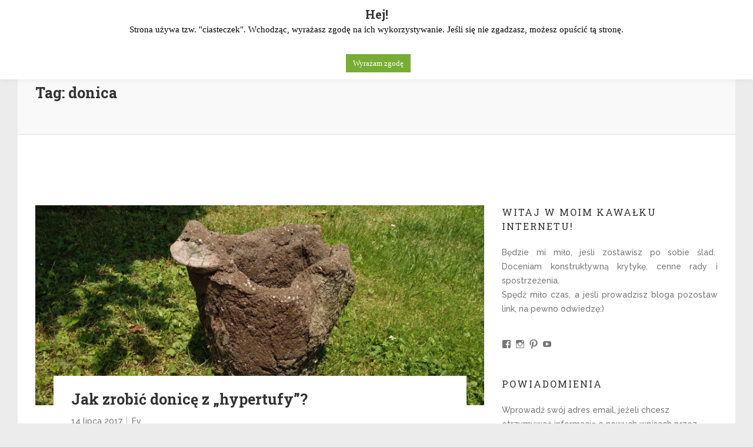

--- FILE ---
content_type: text/html; charset=UTF-8
request_url: https://kochajitworz.pl/tag/donica/
body_size: 11784
content:
<!DOCTYPE html>
<html lang="pl-PL">
<head>
<meta charset="UTF-8">
<meta name="viewport" content="width=device-width">
<link rel="profile" href="http://gmpg.org/xfn/11">

<title>donica &#8211; Kochaj i Twórz</title>
<meta name='robots' content='max-image-preview:large' />
<link rel='dns-prefetch' href='//secure.gravatar.com' />
<link rel='dns-prefetch' href='//fonts.googleapis.com' />
<link rel='dns-prefetch' href='//s.w.org' />
<link rel='dns-prefetch' href='//v0.wordpress.com' />
<link rel='dns-prefetch' href='//jetpack.wordpress.com' />
<link rel='dns-prefetch' href='//s0.wp.com' />
<link rel='dns-prefetch' href='//public-api.wordpress.com' />
<link rel='dns-prefetch' href='//0.gravatar.com' />
<link rel='dns-prefetch' href='//1.gravatar.com' />
<link rel='dns-prefetch' href='//2.gravatar.com' />
<link rel="alternate" type="application/rss+xml" title="Kochaj i Twórz &raquo; Kanał z wpisami" href="https://kochajitworz.pl/feed/" />
<link rel="alternate" type="application/rss+xml" title="Kochaj i Twórz &raquo; Kanał z komentarzami" href="https://kochajitworz.pl/comments/feed/" />
<link rel="alternate" type="application/rss+xml" title="Kochaj i Twórz &raquo; Kanał z wpisami otagowanymi jako donica" href="https://kochajitworz.pl/tag/donica/feed/" />
		<!-- This site uses the Google Analytics by ExactMetrics plugin v7.10.0 - Using Analytics tracking - https://www.exactmetrics.com/ -->
							<script
				src="//www.googletagmanager.com/gtag/js?id=UA-59753732-1"  data-cfasync="false" data-wpfc-render="false" type="text/javascript" async></script>
			<script data-cfasync="false" data-wpfc-render="false" type="text/javascript">
				var em_version = '7.10.0';
				var em_track_user = true;
				var em_no_track_reason = '';
				
								var disableStrs = [
															'ga-disable-UA-59753732-1',
									];

				/* Function to detect opted out users */
				function __gtagTrackerIsOptedOut() {
					for (var index = 0; index < disableStrs.length; index++) {
						if (document.cookie.indexOf(disableStrs[index] + '=true') > -1) {
							return true;
						}
					}

					return false;
				}

				/* Disable tracking if the opt-out cookie exists. */
				if (__gtagTrackerIsOptedOut()) {
					for (var index = 0; index < disableStrs.length; index++) {
						window[disableStrs[index]] = true;
					}
				}

				/* Opt-out function */
				function __gtagTrackerOptout() {
					for (var index = 0; index < disableStrs.length; index++) {
						document.cookie = disableStrs[index] + '=true; expires=Thu, 31 Dec 2099 23:59:59 UTC; path=/';
						window[disableStrs[index]] = true;
					}
				}

				if ('undefined' === typeof gaOptout) {
					function gaOptout() {
						__gtagTrackerOptout();
					}
				}
								window.dataLayer = window.dataLayer || [];

				window.ExactMetricsDualTracker = {
					helpers: {},
					trackers: {},
				};
				if (em_track_user) {
					function __gtagDataLayer() {
						dataLayer.push(arguments);
					}

					function __gtagTracker(type, name, parameters) {
						if (!parameters) {
							parameters = {};
						}

						if (parameters.send_to) {
							__gtagDataLayer.apply(null, arguments);
							return;
						}

						if (type === 'event') {
							
														parameters.send_to = exactmetrics_frontend.ua;
							__gtagDataLayer(type, name, parameters);
													} else {
							__gtagDataLayer.apply(null, arguments);
						}
					}

					__gtagTracker('js', new Date());
					__gtagTracker('set', {
						'developer_id.dNDMyYj': true,
											});
															__gtagTracker('config', 'UA-59753732-1', {"forceSSL":"true"} );
										window.gtag = __gtagTracker;										(function () {
						/* https://developers.google.com/analytics/devguides/collection/analyticsjs/ */
						/* ga and __gaTracker compatibility shim. */
						var noopfn = function () {
							return null;
						};
						var newtracker = function () {
							return new Tracker();
						};
						var Tracker = function () {
							return null;
						};
						var p = Tracker.prototype;
						p.get = noopfn;
						p.set = noopfn;
						p.send = function () {
							var args = Array.prototype.slice.call(arguments);
							args.unshift('send');
							__gaTracker.apply(null, args);
						};
						var __gaTracker = function () {
							var len = arguments.length;
							if (len === 0) {
								return;
							}
							var f = arguments[len - 1];
							if (typeof f !== 'object' || f === null || typeof f.hitCallback !== 'function') {
								if ('send' === arguments[0]) {
									var hitConverted, hitObject = false, action;
									if ('event' === arguments[1]) {
										if ('undefined' !== typeof arguments[3]) {
											hitObject = {
												'eventAction': arguments[3],
												'eventCategory': arguments[2],
												'eventLabel': arguments[4],
												'value': arguments[5] ? arguments[5] : 1,
											}
										}
									}
									if ('pageview' === arguments[1]) {
										if ('undefined' !== typeof arguments[2]) {
											hitObject = {
												'eventAction': 'page_view',
												'page_path': arguments[2],
											}
										}
									}
									if (typeof arguments[2] === 'object') {
										hitObject = arguments[2];
									}
									if (typeof arguments[5] === 'object') {
										Object.assign(hitObject, arguments[5]);
									}
									if ('undefined' !== typeof arguments[1].hitType) {
										hitObject = arguments[1];
										if ('pageview' === hitObject.hitType) {
											hitObject.eventAction = 'page_view';
										}
									}
									if (hitObject) {
										action = 'timing' === arguments[1].hitType ? 'timing_complete' : hitObject.eventAction;
										hitConverted = mapArgs(hitObject);
										__gtagTracker('event', action, hitConverted);
									}
								}
								return;
							}

							function mapArgs(args) {
								var arg, hit = {};
								var gaMap = {
									'eventCategory': 'event_category',
									'eventAction': 'event_action',
									'eventLabel': 'event_label',
									'eventValue': 'event_value',
									'nonInteraction': 'non_interaction',
									'timingCategory': 'event_category',
									'timingVar': 'name',
									'timingValue': 'value',
									'timingLabel': 'event_label',
									'page': 'page_path',
									'location': 'page_location',
									'title': 'page_title',
								};
								for (arg in args) {
																		if (!(!args.hasOwnProperty(arg) || !gaMap.hasOwnProperty(arg))) {
										hit[gaMap[arg]] = args[arg];
									} else {
										hit[arg] = args[arg];
									}
								}
								return hit;
							}

							try {
								f.hitCallback();
							} catch (ex) {
							}
						};
						__gaTracker.create = newtracker;
						__gaTracker.getByName = newtracker;
						__gaTracker.getAll = function () {
							return [];
						};
						__gaTracker.remove = noopfn;
						__gaTracker.loaded = true;
						window['__gaTracker'] = __gaTracker;
					})();
									} else {
										console.log("");
					(function () {
						function __gtagTracker() {
							return null;
						}

						window['__gtagTracker'] = __gtagTracker;
						window['gtag'] = __gtagTracker;
					})();
									}
			</script>
				<!-- / Google Analytics by ExactMetrics -->
		<script type="text/javascript">
window._wpemojiSettings = {"baseUrl":"https:\/\/s.w.org\/images\/core\/emoji\/14.0.0\/72x72\/","ext":".png","svgUrl":"https:\/\/s.w.org\/images\/core\/emoji\/14.0.0\/svg\/","svgExt":".svg","source":{"concatemoji":"https:\/\/kochajitworz.pl\/wp-includes\/js\/wp-emoji-release.min.js?ver=6.0.11"}};
/*! This file is auto-generated */
!function(e,a,t){var n,r,o,i=a.createElement("canvas"),p=i.getContext&&i.getContext("2d");function s(e,t){var a=String.fromCharCode,e=(p.clearRect(0,0,i.width,i.height),p.fillText(a.apply(this,e),0,0),i.toDataURL());return p.clearRect(0,0,i.width,i.height),p.fillText(a.apply(this,t),0,0),e===i.toDataURL()}function c(e){var t=a.createElement("script");t.src=e,t.defer=t.type="text/javascript",a.getElementsByTagName("head")[0].appendChild(t)}for(o=Array("flag","emoji"),t.supports={everything:!0,everythingExceptFlag:!0},r=0;r<o.length;r++)t.supports[o[r]]=function(e){if(!p||!p.fillText)return!1;switch(p.textBaseline="top",p.font="600 32px Arial",e){case"flag":return s([127987,65039,8205,9895,65039],[127987,65039,8203,9895,65039])?!1:!s([55356,56826,55356,56819],[55356,56826,8203,55356,56819])&&!s([55356,57332,56128,56423,56128,56418,56128,56421,56128,56430,56128,56423,56128,56447],[55356,57332,8203,56128,56423,8203,56128,56418,8203,56128,56421,8203,56128,56430,8203,56128,56423,8203,56128,56447]);case"emoji":return!s([129777,127995,8205,129778,127999],[129777,127995,8203,129778,127999])}return!1}(o[r]),t.supports.everything=t.supports.everything&&t.supports[o[r]],"flag"!==o[r]&&(t.supports.everythingExceptFlag=t.supports.everythingExceptFlag&&t.supports[o[r]]);t.supports.everythingExceptFlag=t.supports.everythingExceptFlag&&!t.supports.flag,t.DOMReady=!1,t.readyCallback=function(){t.DOMReady=!0},t.supports.everything||(n=function(){t.readyCallback()},a.addEventListener?(a.addEventListener("DOMContentLoaded",n,!1),e.addEventListener("load",n,!1)):(e.attachEvent("onload",n),a.attachEvent("onreadystatechange",function(){"complete"===a.readyState&&t.readyCallback()})),(e=t.source||{}).concatemoji?c(e.concatemoji):e.wpemoji&&e.twemoji&&(c(e.twemoji),c(e.wpemoji)))}(window,document,window._wpemojiSettings);
</script>
<style type="text/css">
img.wp-smiley,
img.emoji {
	display: inline !important;
	border: none !important;
	box-shadow: none !important;
	height: 1em !important;
	width: 1em !important;
	margin: 0 0.07em !important;
	vertical-align: -0.1em !important;
	background: none !important;
	padding: 0 !important;
}
</style>
	<link rel='stylesheet' id='wp-block-library-css'  href='https://kochajitworz.pl/wp-includes/css/dist/block-library/style.min.css?ver=6.0.11' type='text/css' media='all' />
<style id='wp-block-library-inline-css' type='text/css'>
.has-text-align-justify{text-align:justify;}
</style>
<link rel='stylesheet' id='mediaelement-css'  href='https://kochajitworz.pl/wp-includes/js/mediaelement/mediaelementplayer-legacy.min.css?ver=4.2.16' type='text/css' media='all' />
<link rel='stylesheet' id='wp-mediaelement-css'  href='https://kochajitworz.pl/wp-includes/js/mediaelement/wp-mediaelement.min.css?ver=6.0.11' type='text/css' media='all' />
<style id='global-styles-inline-css' type='text/css'>
body{--wp--preset--color--black: #000000;--wp--preset--color--cyan-bluish-gray: #abb8c3;--wp--preset--color--white: #ffffff;--wp--preset--color--pale-pink: #f78da7;--wp--preset--color--vivid-red: #cf2e2e;--wp--preset--color--luminous-vivid-orange: #ff6900;--wp--preset--color--luminous-vivid-amber: #fcb900;--wp--preset--color--light-green-cyan: #7bdcb5;--wp--preset--color--vivid-green-cyan: #00d084;--wp--preset--color--pale-cyan-blue: #8ed1fc;--wp--preset--color--vivid-cyan-blue: #0693e3;--wp--preset--color--vivid-purple: #9b51e0;--wp--preset--gradient--vivid-cyan-blue-to-vivid-purple: linear-gradient(135deg,rgba(6,147,227,1) 0%,rgb(155,81,224) 100%);--wp--preset--gradient--light-green-cyan-to-vivid-green-cyan: linear-gradient(135deg,rgb(122,220,180) 0%,rgb(0,208,130) 100%);--wp--preset--gradient--luminous-vivid-amber-to-luminous-vivid-orange: linear-gradient(135deg,rgba(252,185,0,1) 0%,rgba(255,105,0,1) 100%);--wp--preset--gradient--luminous-vivid-orange-to-vivid-red: linear-gradient(135deg,rgba(255,105,0,1) 0%,rgb(207,46,46) 100%);--wp--preset--gradient--very-light-gray-to-cyan-bluish-gray: linear-gradient(135deg,rgb(238,238,238) 0%,rgb(169,184,195) 100%);--wp--preset--gradient--cool-to-warm-spectrum: linear-gradient(135deg,rgb(74,234,220) 0%,rgb(151,120,209) 20%,rgb(207,42,186) 40%,rgb(238,44,130) 60%,rgb(251,105,98) 80%,rgb(254,248,76) 100%);--wp--preset--gradient--blush-light-purple: linear-gradient(135deg,rgb(255,206,236) 0%,rgb(152,150,240) 100%);--wp--preset--gradient--blush-bordeaux: linear-gradient(135deg,rgb(254,205,165) 0%,rgb(254,45,45) 50%,rgb(107,0,62) 100%);--wp--preset--gradient--luminous-dusk: linear-gradient(135deg,rgb(255,203,112) 0%,rgb(199,81,192) 50%,rgb(65,88,208) 100%);--wp--preset--gradient--pale-ocean: linear-gradient(135deg,rgb(255,245,203) 0%,rgb(182,227,212) 50%,rgb(51,167,181) 100%);--wp--preset--gradient--electric-grass: linear-gradient(135deg,rgb(202,248,128) 0%,rgb(113,206,126) 100%);--wp--preset--gradient--midnight: linear-gradient(135deg,rgb(2,3,129) 0%,rgb(40,116,252) 100%);--wp--preset--duotone--dark-grayscale: url('#wp-duotone-dark-grayscale');--wp--preset--duotone--grayscale: url('#wp-duotone-grayscale');--wp--preset--duotone--purple-yellow: url('#wp-duotone-purple-yellow');--wp--preset--duotone--blue-red: url('#wp-duotone-blue-red');--wp--preset--duotone--midnight: url('#wp-duotone-midnight');--wp--preset--duotone--magenta-yellow: url('#wp-duotone-magenta-yellow');--wp--preset--duotone--purple-green: url('#wp-duotone-purple-green');--wp--preset--duotone--blue-orange: url('#wp-duotone-blue-orange');--wp--preset--font-size--small: 13px;--wp--preset--font-size--medium: 20px;--wp--preset--font-size--large: 36px;--wp--preset--font-size--x-large: 42px;}.has-black-color{color: var(--wp--preset--color--black) !important;}.has-cyan-bluish-gray-color{color: var(--wp--preset--color--cyan-bluish-gray) !important;}.has-white-color{color: var(--wp--preset--color--white) !important;}.has-pale-pink-color{color: var(--wp--preset--color--pale-pink) !important;}.has-vivid-red-color{color: var(--wp--preset--color--vivid-red) !important;}.has-luminous-vivid-orange-color{color: var(--wp--preset--color--luminous-vivid-orange) !important;}.has-luminous-vivid-amber-color{color: var(--wp--preset--color--luminous-vivid-amber) !important;}.has-light-green-cyan-color{color: var(--wp--preset--color--light-green-cyan) !important;}.has-vivid-green-cyan-color{color: var(--wp--preset--color--vivid-green-cyan) !important;}.has-pale-cyan-blue-color{color: var(--wp--preset--color--pale-cyan-blue) !important;}.has-vivid-cyan-blue-color{color: var(--wp--preset--color--vivid-cyan-blue) !important;}.has-vivid-purple-color{color: var(--wp--preset--color--vivid-purple) !important;}.has-black-background-color{background-color: var(--wp--preset--color--black) !important;}.has-cyan-bluish-gray-background-color{background-color: var(--wp--preset--color--cyan-bluish-gray) !important;}.has-white-background-color{background-color: var(--wp--preset--color--white) !important;}.has-pale-pink-background-color{background-color: var(--wp--preset--color--pale-pink) !important;}.has-vivid-red-background-color{background-color: var(--wp--preset--color--vivid-red) !important;}.has-luminous-vivid-orange-background-color{background-color: var(--wp--preset--color--luminous-vivid-orange) !important;}.has-luminous-vivid-amber-background-color{background-color: var(--wp--preset--color--luminous-vivid-amber) !important;}.has-light-green-cyan-background-color{background-color: var(--wp--preset--color--light-green-cyan) !important;}.has-vivid-green-cyan-background-color{background-color: var(--wp--preset--color--vivid-green-cyan) !important;}.has-pale-cyan-blue-background-color{background-color: var(--wp--preset--color--pale-cyan-blue) !important;}.has-vivid-cyan-blue-background-color{background-color: var(--wp--preset--color--vivid-cyan-blue) !important;}.has-vivid-purple-background-color{background-color: var(--wp--preset--color--vivid-purple) !important;}.has-black-border-color{border-color: var(--wp--preset--color--black) !important;}.has-cyan-bluish-gray-border-color{border-color: var(--wp--preset--color--cyan-bluish-gray) !important;}.has-white-border-color{border-color: var(--wp--preset--color--white) !important;}.has-pale-pink-border-color{border-color: var(--wp--preset--color--pale-pink) !important;}.has-vivid-red-border-color{border-color: var(--wp--preset--color--vivid-red) !important;}.has-luminous-vivid-orange-border-color{border-color: var(--wp--preset--color--luminous-vivid-orange) !important;}.has-luminous-vivid-amber-border-color{border-color: var(--wp--preset--color--luminous-vivid-amber) !important;}.has-light-green-cyan-border-color{border-color: var(--wp--preset--color--light-green-cyan) !important;}.has-vivid-green-cyan-border-color{border-color: var(--wp--preset--color--vivid-green-cyan) !important;}.has-pale-cyan-blue-border-color{border-color: var(--wp--preset--color--pale-cyan-blue) !important;}.has-vivid-cyan-blue-border-color{border-color: var(--wp--preset--color--vivid-cyan-blue) !important;}.has-vivid-purple-border-color{border-color: var(--wp--preset--color--vivid-purple) !important;}.has-vivid-cyan-blue-to-vivid-purple-gradient-background{background: var(--wp--preset--gradient--vivid-cyan-blue-to-vivid-purple) !important;}.has-light-green-cyan-to-vivid-green-cyan-gradient-background{background: var(--wp--preset--gradient--light-green-cyan-to-vivid-green-cyan) !important;}.has-luminous-vivid-amber-to-luminous-vivid-orange-gradient-background{background: var(--wp--preset--gradient--luminous-vivid-amber-to-luminous-vivid-orange) !important;}.has-luminous-vivid-orange-to-vivid-red-gradient-background{background: var(--wp--preset--gradient--luminous-vivid-orange-to-vivid-red) !important;}.has-very-light-gray-to-cyan-bluish-gray-gradient-background{background: var(--wp--preset--gradient--very-light-gray-to-cyan-bluish-gray) !important;}.has-cool-to-warm-spectrum-gradient-background{background: var(--wp--preset--gradient--cool-to-warm-spectrum) !important;}.has-blush-light-purple-gradient-background{background: var(--wp--preset--gradient--blush-light-purple) !important;}.has-blush-bordeaux-gradient-background{background: var(--wp--preset--gradient--blush-bordeaux) !important;}.has-luminous-dusk-gradient-background{background: var(--wp--preset--gradient--luminous-dusk) !important;}.has-pale-ocean-gradient-background{background: var(--wp--preset--gradient--pale-ocean) !important;}.has-electric-grass-gradient-background{background: var(--wp--preset--gradient--electric-grass) !important;}.has-midnight-gradient-background{background: var(--wp--preset--gradient--midnight) !important;}.has-small-font-size{font-size: var(--wp--preset--font-size--small) !important;}.has-medium-font-size{font-size: var(--wp--preset--font-size--medium) !important;}.has-large-font-size{font-size: var(--wp--preset--font-size--large) !important;}.has-x-large-font-size{font-size: var(--wp--preset--font-size--x-large) !important;}
</style>
<link rel='stylesheet' id='cookie-law-info-css'  href='https://kochajitworz.pl/wp-content/plugins/cookie-law-info/public/css/cookie-law-info-public.css?ver=2.1.2' type='text/css' media='all' />
<link rel='stylesheet' id='cookie-law-info-gdpr-css'  href='https://kochajitworz.pl/wp-content/plugins/cookie-law-info/public/css/cookie-law-info-gdpr.css?ver=2.1.2' type='text/css' media='all' />
<link rel='stylesheet' id='wowsome-style-css'  href='https://kochajitworz.pl/wp-content/themes/wowsome/style.css?ver=6.0.11' type='text/css' media='all' />
<link rel='stylesheet' id='font-awesome-css'  href='https://kochajitworz.pl/wp-content/themes/wowsome/font-awesome/css/font-awesome.css?ver=6.0.11' type='text/css' media='all' />
<link rel='stylesheet' id='owl-carousel-css'  href='https://kochajitworz.pl/wp-content/themes/wowsome/owlcarousel/owl.carousel.css?ver=6.0.11' type='text/css' media='all' />
<link rel='stylesheet' id='google-fonts-css'  href='//fonts.googleapis.com/css?family=Raleway%3A500%7CRoboto+Slab%3A400%2C700&#038;ver=6.0.11' type='text/css' media='all' />
<link rel='stylesheet' id='jetpack_css-css'  href='https://kochajitworz.pl/wp-content/plugins/jetpack/css/jetpack.css?ver=11.0.2' type='text/css' media='all' />
<script type='text/javascript' src='https://kochajitworz.pl/wp-content/plugins/google-analytics-dashboard-for-wp/assets/js/frontend-gtag.min.js?ver=7.10.0' id='exactmetrics-frontend-script-js'></script>
<script data-cfasync="false" data-wpfc-render="false" type="text/javascript" id='exactmetrics-frontend-script-js-extra'>/* <![CDATA[ */
var exactmetrics_frontend = {"js_events_tracking":"true","download_extensions":"zip,mp3,mpeg,pdf,docx,pptx,xlsx,rar","inbound_paths":"[{\"path\":\"\\\/go\\\/\",\"label\":\"affiliate\"},{\"path\":\"\\\/recommend\\\/\",\"label\":\"affiliate\"}]","home_url":"https:\/\/kochajitworz.pl","hash_tracking":"false","ua":"UA-59753732-1","v4_id":""};/* ]]> */
</script>
<script type='text/javascript' src='https://kochajitworz.pl/wp-includes/js/jquery/jquery.min.js?ver=3.6.0' id='jquery-core-js'></script>
<script type='text/javascript' src='https://kochajitworz.pl/wp-includes/js/jquery/jquery-migrate.min.js?ver=3.3.2' id='jquery-migrate-js'></script>
<script type='text/javascript' id='cookie-law-info-js-extra'>
/* <![CDATA[ */
var Cli_Data = {"nn_cookie_ids":[],"cookielist":[],"non_necessary_cookies":[],"ccpaEnabled":"","ccpaRegionBased":"","ccpaBarEnabled":"","strictlyEnabled":["necessary","obligatoire"],"ccpaType":"gdpr","js_blocking":"","custom_integration":"","triggerDomRefresh":"","secure_cookies":""};
var cli_cookiebar_settings = {"animate_speed_hide":"500","animate_speed_show":"500","background":"#FFF","border":"#b1a6a6c2","border_on":"","button_1_button_colour":"#77ad35","button_1_button_hover":"#5f8a2a","button_1_link_colour":"#fff","button_1_as_button":"1","button_1_new_win":"","button_2_button_colour":"#333","button_2_button_hover":"#292929","button_2_link_colour":"#444","button_2_as_button":"","button_2_hidebar":"","button_3_button_colour":"#000","button_3_button_hover":"#000000","button_3_link_colour":"#fff","button_3_as_button":"1","button_3_new_win":"","button_4_button_colour":"#000","button_4_button_hover":"#000000","button_4_link_colour":"#fff","button_4_as_button":"1","button_7_button_colour":"#61a229","button_7_button_hover":"#4e8221","button_7_link_colour":"#fff","button_7_as_button":"1","button_7_new_win":"","font_family":"Georgia, serif","header_fix":"","notify_animate_hide":"1","notify_animate_show":"","notify_div_id":"#cookie-law-info-bar","notify_position_horizontal":"right","notify_position_vertical":"top","scroll_close":"","scroll_close_reload":"1","accept_close_reload":"","reject_close_reload":"1","showagain_tab":"1","showagain_background":"#fff","showagain_border":"#000","showagain_div_id":"#cookie-law-info-again","showagain_x_position":"100px","text":"#000000","show_once_yn":"","show_once":"10000","logging_on":"","as_popup":"","popup_overlay":"1","bar_heading_text":"Hej!","cookie_bar_as":"banner","popup_showagain_position":"bottom-right","widget_position":"left"};
var log_object = {"ajax_url":"https:\/\/kochajitworz.pl\/wp-admin\/admin-ajax.php"};
/* ]]> */
</script>
<script type='text/javascript' src='https://kochajitworz.pl/wp-content/plugins/cookie-law-info/public/js/cookie-law-info-public.js?ver=2.1.2' id='cookie-law-info-js'></script>
<!--[if lt IE 9]>
<script type='text/javascript' src='https://kochajitworz.pl/wp-content/themes/wowsome/js/html5.js?ver=3.7.3' id='html5-js'></script>
<![endif]-->
<script type='text/javascript' src='https://kochajitworz.pl/wp-content/themes/wowsome/js/scripts.js?ver=1' id='wowsome-scripts-js'></script>
<link rel="https://api.w.org/" href="https://kochajitworz.pl/wp-json/" /><link rel="alternate" type="application/json" href="https://kochajitworz.pl/wp-json/wp/v2/tags/557" /><link rel="EditURI" type="application/rsd+xml" title="RSD" href="https://kochajitworz.pl/xmlrpc.php?rsd" />
<link rel="wlwmanifest" type="application/wlwmanifest+xml" href="https://kochajitworz.pl/wp-includes/wlwmanifest.xml" /> 
<meta name="generator" content="WordPress 6.0.11" />
<style>img#wpstats{display:none}</style>
		<style type="text/css">
			.site-title a,
		.site-description {
			color: #602e77;
		}
		</style>
	
<!-- Jetpack Open Graph Tags -->
<meta property="og:type" content="website" />
<meta property="og:title" content="donica &#8211; Kochaj i Twórz" />
<meta property="og:url" content="https://kochajitworz.pl/tag/donica/" />
<meta property="og:site_name" content="Kochaj i Twórz" />
<meta property="og:image" content="https://kochajitworz.pl/wp-content/uploads/2017/07/cropped-cropped-fb2-1.jpg" />
<meta property="og:image:width" content="512" />
<meta property="og:image:height" content="512" />
<meta property="og:image:alt" content="" />
<meta property="og:locale" content="pl_PL" />

<!-- End Jetpack Open Graph Tags -->
<link rel="icon" href="https://kochajitworz.pl/wp-content/uploads/2017/07/cropped-cropped-fb2-1-32x32.jpg" sizes="32x32" />
<link rel="icon" href="https://kochajitworz.pl/wp-content/uploads/2017/07/cropped-cropped-fb2-1-192x192.jpg" sizes="192x192" />
<link rel="apple-touch-icon" href="https://kochajitworz.pl/wp-content/uploads/2017/07/cropped-cropped-fb2-1-180x180.jpg" />
<meta name="msapplication-TileImage" content="https://kochajitworz.pl/wp-content/uploads/2017/07/cropped-cropped-fb2-1-270x270.jpg" />
</head>

<body class="archive tag tag-donica tag-557  narrow-layout hfeed">

<div id="page" class="site">
	<header id="masthead" class="site-header" role="banner">

		
		<div class="hgroup-wrap headernav clearfix">
			<div class="container clearfix">
				<div class="site-branding clearfix">
					
											<h2 class="site-title">
							<a href="https://kochajitworz.pl/" title="Kochaj i Twórz" rel="home"> Kochaj i Twórz </a> 
						</h2><!-- #site-title -->
						
				</div><!-- .site-branding -->
				<button class="menu-toggle">Responsive Menu</button>
				<div class="hgroup-right">
					<nav id="site-navigation" class="main-navigation clearfix" role="navigation">

												<ul class="nav-menu"><li id="menu-item-1841" class="menu-item menu-item-type-post_type menu-item-object-page menu-item-1841"><a href="https://kochajitworz.pl/?page_id=1752">Oferta</a></li>
<li id="menu-item-2232" class="menu-item menu-item-type-post_type menu-item-object-page menu-item-2232"><a href="https://kochajitworz.pl/warsztaty/">Warsztaty</a></li>
<li id="menu-item-1805" class="menu-item menu-item-type-post_type menu-item-object-page menu-item-1805"><a href="https://kochajitworz.pl/kalkulator-mydlany/">Kalkulator mydlany</a></li>
<li id="menu-item-1840" class="menu-item menu-item-type-post_type menu-item-object-page menu-item-1840"><a href="https://kochajitworz.pl/o-mnie/">O mnie</a></li>
<li id="menu-item-1750" class="menu-item menu-item-type-post_type menu-item-object-page menu-item-1750"><a href="https://kochajitworz.pl/kontakt/">Kontakt</a></li>
</ul>							<div class="search-toggle"></div><!-- .search-toggle -->
							<div id="search-box" class="hide">
									<form action="https://kochajitworz.pl/" method="get" class="search-form clearfix">
		<label class="assistive-text"> Search </label>
		<input type="search" placeholder="Search" class="s field" name="s">
		<input type="submit" value="Search" class="search-submit">
	</form><!-- .search-form -->
								<span class="arrow"></span>
							</div><!-- #search-box -->
											</nav><!-- #site-navigation .main-navigation -->
				</div>
			</div><!-- .container -->
		</div><!-- .hgroup-wrap .headernav -->

						<div class="page-title-wrap" >
					<div class="container clearfix">
											<h1 class="page-title">Tag: <span>donica</span></h1><!-- .page-title -->
										</div><!-- .container -->
				</div><!-- .page-title-wrap -->
			
	</header><!-- #masthead -->
	<div id="content" class="site-content">
			<div class="container clearfix">
	
	<div id="primary" class="content-area">
		<main id="main" class="site-main" role="main">

		<div class="post-1880 post type-post status-publish format-standard has-post-thumbnail hentry category-blizej-natury category-ciekawostki category-naturalnie category-ogrod category-diy tag-diy tag-donica tag-hipertufa tag-hypertufa tag-masa-cementowa tag-ogrod tag-tworz tag-zrob-to-sam">
		<figure class="post-featured-image">
		<a title="Jak zrobić donicę z &#8222;hypertufy&#8221;?" href="https://kochajitworz.pl/jak-zrobic-donice-z-hypertufy/"><img width="3264" height="1452" src="https://kochajitworz.pl/wp-content/uploads/2017/07/Donica-z-hypertufy-wyrozniajacy.jpg" class="attachment-post-thumbnail size-post-thumbnail wp-post-image" alt="" srcset="https://kochajitworz.pl/wp-content/uploads/2017/07/Donica-z-hypertufy-wyrozniajacy.jpg 3264w, https://kochajitworz.pl/wp-content/uploads/2017/07/Donica-z-hypertufy-wyrozniajacy-300x133.jpg 300w, https://kochajitworz.pl/wp-content/uploads/2017/07/Donica-z-hypertufy-wyrozniajacy-768x342.jpg 768w, https://kochajitworz.pl/wp-content/uploads/2017/07/Donica-z-hypertufy-wyrozniajacy-1024x456.jpg 1024w" sizes="(max-width: 3264px) 100vw, 3264px" /></a>
	</figure><!-- .post-featured-image -->
		<div class="post-featured-content">
		<article>
					<header class="entry-header">
			<h2 class="entry-title"><a href="https://kochajitworz.pl/jak-zrobic-donice-z-hypertufy/" >Jak zrobić donicę z &#8222;hypertufy&#8221;?</a></h2><!-- .entry-title -->						<div class="entry-meta clearfix">
							<div class="date updated"><a href="https://kochajitworz.pl/jak-zrobic-donice-z-hypertufy/" title="Jak zrobić donicę z &#8222;hypertufy&#8221;?">14 lipca 2017</a></div><div class="by-author vcard author"><span class="fn"><a href="https://kochajitworz.pl/author/ev/">Ev</a></span></div>						</div><!-- .entry-meta -->
								</header><!-- .entry-header -->
						<div class="entry-content clearfix">
				<p>Witajcie! W dzisiejszym wpisie pokażę krok po kroku jak zrobić samodzielnie donicę z mieszanki, po angielsku zwanej &#8222;hypertufa&#8221;, która ostatnio&hellip; </p>
							<a href="https://kochajitworz.pl/jak-zrobic-donice-z-hypertufy/" class="readmore">Read More</a>
									</div><!-- .entry-content -->
					</article>
	</div>
</div><!-- .post -->

		</main><!-- #main -->
	</div><!-- #primary -->

<aside id="secondary" class="widget-area" role="complementary"><section id="text-3" class="widget widget_text"><h3 class="widget-title">Witaj w moim kawałku internetu!</h3>			<div class="textwidget"><p style="text-align: justify;">Będzie mi miło, jeśli zostawisz po sobie ślad.  Doceniam konstruktywną krytykę, cenne rady i spostrzeżenia.<br />
Spędź miło czas, a jeśli prowadzisz bloga pozostaw link, na pewno odwiedzę:)</p>
</div>
		</section><section id="wpcom_social_media_icons_widget-2" class="widget widget_wpcom_social_media_icons_widget"><ul><li><a href="https://www.facebook.com/kochajitworz/" class="genericon genericon-facebook" target="_blank"><span class="screen-reader-text">View kochajitworz&#8217;s profile on Facebook</span></a></li><li><a href="https://www.instagram.com/kochajitworz.pl/" class="genericon genericon-instagram" target="_blank"><span class="screen-reader-text">View kochajitworz.pl&#8217;s profile on Instagram</span></a></li><li><a href="https://www.pinterest.com/Kochaj i tworz/" class="genericon genericon-pinterest" target="_blank"><span class="screen-reader-text">View Kochaj i tworz&#8217;s profile on Pinterest</span></a></li><li><a href="https://www.youtube.com/channel/UCjfGZCi59NbxuP4iw9-mehQ/" class="genericon genericon-youtube" target="_blank"><span class="screen-reader-text">View UCjfGZCi59NbxuP4iw9-mehQ&#8217;s profile on YouTube</span></a></li></ul></section><section id="blog_subscription-2" class="widget widget_blog_subscription jetpack_subscription_widget"><h3 class="widget-title">Powiadomienia</h3>
			<form action="#" method="post" accept-charset="utf-8" id="subscribe-blog-blog_subscription-2">
									<div id="subscribe-text"><p>Wprowadź swój adres email, jeżeli chcesz otrzymywać informację o nowych wpisach przez email.</p>
</div>
																			<p id="subscribe-email">
						<label id="jetpack-subscribe-label"
							class="screen-reader-text"
							for="subscribe-field-blog_subscription-2">
							Adres e-mail						</label>
						<input type="email" name="email" required="required"
																					value=""
							id="subscribe-field-blog_subscription-2"
							placeholder="Adres e-mail"
						/>
					</p>

					<p id="subscribe-submit"
											>
						<input type="hidden" name="action" value="subscribe"/>
						<input type="hidden" name="source" value="https://kochajitworz.pl/tag/donica/"/>
						<input type="hidden" name="sub-type" value="widget"/>
						<input type="hidden" name="redirect_fragment" value="subscribe-blog-blog_subscription-2"/>
												<button type="submit"
															class="wp-block-button__link"
																					name="jetpack_subscriptions_widget"
						>
							Dodaj mnie						</button>
					</p>
							</form>
			
</section><section id="archives-3" class="widget widget_archive"><h3 class="widget-title">Archiwa</h3>
			<ul>
					<li><a href='https://kochajitworz.pl/2020/03/'>marzec 2020</a></li>
	<li><a href='https://kochajitworz.pl/2020/01/'>styczeń 2020</a></li>
	<li><a href='https://kochajitworz.pl/2019/03/'>marzec 2019</a></li>
	<li><a href='https://kochajitworz.pl/2019/01/'>styczeń 2019</a></li>
	<li><a href='https://kochajitworz.pl/2018/11/'>listopad 2018</a></li>
	<li><a href='https://kochajitworz.pl/2018/09/'>wrzesień 2018</a></li>
	<li><a href='https://kochajitworz.pl/2018/04/'>kwiecień 2018</a></li>
	<li><a href='https://kochajitworz.pl/2017/09/'>wrzesień 2017</a></li>
	<li><a href='https://kochajitworz.pl/2017/07/'>lipiec 2017</a></li>
	<li><a href='https://kochajitworz.pl/2017/06/'>czerwiec 2017</a></li>
	<li><a href='https://kochajitworz.pl/2017/05/'>maj 2017</a></li>
	<li><a href='https://kochajitworz.pl/2017/04/'>kwiecień 2017</a></li>
	<li><a href='https://kochajitworz.pl/2017/03/'>marzec 2017</a></li>
	<li><a href='https://kochajitworz.pl/2017/02/'>luty 2017</a></li>
	<li><a href='https://kochajitworz.pl/2016/11/'>listopad 2016</a></li>
	<li><a href='https://kochajitworz.pl/2016/10/'>październik 2016</a></li>
	<li><a href='https://kochajitworz.pl/2016/09/'>wrzesień 2016</a></li>
	<li><a href='https://kochajitworz.pl/2016/07/'>lipiec 2016</a></li>
	<li><a href='https://kochajitworz.pl/2016/06/'>czerwiec 2016</a></li>
	<li><a href='https://kochajitworz.pl/2016/05/'>maj 2016</a></li>
	<li><a href='https://kochajitworz.pl/2016/04/'>kwiecień 2016</a></li>
	<li><a href='https://kochajitworz.pl/2016/03/'>marzec 2016</a></li>
	<li><a href='https://kochajitworz.pl/2016/02/'>luty 2016</a></li>
	<li><a href='https://kochajitworz.pl/2016/01/'>styczeń 2016</a></li>
	<li><a href='https://kochajitworz.pl/2015/12/'>grudzień 2015</a></li>
	<li><a href='https://kochajitworz.pl/2015/11/'>listopad 2015</a></li>
	<li><a href='https://kochajitworz.pl/2015/10/'>październik 2015</a></li>
	<li><a href='https://kochajitworz.pl/2015/09/'>wrzesień 2015</a></li>
	<li><a href='https://kochajitworz.pl/2015/08/'>sierpień 2015</a></li>
	<li><a href='https://kochajitworz.pl/2015/06/'>czerwiec 2015</a></li>
	<li><a href='https://kochajitworz.pl/2015/05/'>maj 2015</a></li>
	<li><a href='https://kochajitworz.pl/2015/04/'>kwiecień 2015</a></li>
	<li><a href='https://kochajitworz.pl/2015/03/'>marzec 2015</a></li>
	<li><a href='https://kochajitworz.pl/2015/02/'>luty 2015</a></li>
	<li><a href='https://kochajitworz.pl/2015/01/'>styczeń 2015</a></li>
	<li><a href='https://kochajitworz.pl/2014/12/'>grudzień 2014</a></li>
			</ul>

			</section>InstagramCannot get other user media. API shut down by Instagram. Sorry. Display only your media.<section id="text-5" class="widget widget_text">			<div class="textwidget">        <a data-pin-do="embedUser" href="https://www.pinterest.com/Kochajitworz/"data-pin-scale-width="80" data-pin-scale-height="200" data-pin-board-width="400">    Visit Kochaj's profile on Pinterest.</a><!-- Please call pinit.js only once per page --><script type="text/javascript" async src="//assets.pinterest.com/js/pinit.js"></script>    </div>
		</section><section id="text-8" class="widget widget_text">			<div class="textwidget"><p><a title="Mikser Kulinarny - przepisy kulinarne i wyszukiwarka przepisów" href="http://zmiksowani.pl" target="_blank" rel="noopener"><img loading="lazy" src="//static.zmiksowani.pl/button/?src=banner-nowy-180x150-light.png&amp;hash=81e793dc8317a3dbc3534ed3f242c418" alt="Mikser Kulinarny - przepisy kulinarne i wyszukiwarka przepisów" width="180" height="150" border="0" /></a></p>
</div>
		</section><section id="custom_html-2" class="widget_text widget widget_custom_html"><div class="textwidget custom-html-widget"><script type="text/javascript">
  var _paq = _paq || [];
  _paq.push(['trackPageView']);
  _paq.push(['enableLinkTracking']);
  (function() {
    var u="//p.tmaj.pl/";
    _paq.push(['setTrackerUrl', u+'piwik.php']);
    _paq.push(['setSiteId', '1']);
    var d=document, g=d.createElement('script'), s=d.getElementsByTagName('script')[0];
    g.type='text/javascript'; g.async=true; g.defer=true; g.src=u+'piwik.js'; s.parentNode.insertBefore(g,s);
  })();
</script></div></section></aside><!-- #secondary -->		</div><!-- .container -->
		</div><!-- #content .site-content-->

	<footer id="colophon" class="site-footer clearfix" role="contentinfo">

	
		
		<div class="site-info">
					<div class="branding-social">
				<div class="container">
					<div class="site-branding clearfix">
												<p class="site-title"><a href="https://kochajitworz.pl/" title="Kochaj i Twórz">Kochaj i Twórz</a></p>
											</div><!-- .site-branding -->
				</div><!-- .container -->
			</div><!-- .branding-social -->
					<div class="copyright-social centred clearfix">
				<div class="container">
										<div class="copyright">
						Copyright &copy; 2026 <a href="https://kochajitworz.pl/" title="Kochaj i Twórz" ><span>Kochaj i Twórz</span></a> | Theme by: <a href="https://www.themehorse.com" target="_blank" title="Theme Horse" ><span>Theme Horse</span></a> | Proudly Powered by: <a href="http://wordpress.org/" target="_blank" title="WordPress"><span>WordPress</span></a>					</div><!-- .copyright -->
				</div><!-- .container -->
			</div><!-- .copyright-social -->
		</div><!-- .site-info -->

		<div class="back-to-top"><a title="Go to Top" href="#masthead"></a></div>
	</footer><!-- #colophon -->

</div><!-- #page -->

<!--googleoff: all--><div id="cookie-law-info-bar" data-nosnippet="true"><h5 class="cli_messagebar_head">Hej!</h5><span>Strona używa tzw. "ciasteczek". Wchodząc, wyrażasz zgodę na ich wykorzystywanie. Jeśli się nie zgadzasz, możesz opuścić tą stronę.<br />
<br />
<a role='button' data-cli_action="accept" id="cookie_action_close_header" class="medium cli-plugin-button cli-plugin-main-button cookie_action_close_header cli_action_button wt-cli-accept-btn">Wyrażam zgodę</a> <a href="https://kochajitworz.pl" id="CONSTANT_OPEN_URL" class="cli-plugin-main-link"></a></span></div><div id="cookie-law-info-again" data-nosnippet="true"><span id="cookie_hdr_showagain"></span></div><div class="cli-modal" data-nosnippet="true" id="cliSettingsPopup" tabindex="-1" role="dialog" aria-labelledby="cliSettingsPopup" aria-hidden="true">
  <div class="cli-modal-dialog" role="document">
	<div class="cli-modal-content cli-bar-popup">
		  <button type="button" class="cli-modal-close" id="cliModalClose">
			<svg class="" viewBox="0 0 24 24"><path d="M19 6.41l-1.41-1.41-5.59 5.59-5.59-5.59-1.41 1.41 5.59 5.59-5.59 5.59 1.41 1.41 5.59-5.59 5.59 5.59 1.41-1.41-5.59-5.59z"></path><path d="M0 0h24v24h-24z" fill="none"></path></svg>
			<span class="wt-cli-sr-only">Close</span>
		  </button>
		  <div class="cli-modal-body">
			<div class="cli-container-fluid cli-tab-container">
	<div class="cli-row">
		<div class="cli-col-12 cli-align-items-stretch cli-px-0">
			<div class="cli-privacy-overview">
				<h4>Privacy Overview</h4>				<div class="cli-privacy-content">
					<div class="cli-privacy-content-text">This website uses cookies to improve your experience while you navigate through the website. Out of these, the cookies that are categorized as necessary are stored on your browser as they are essential for the working of basic functionalities of the website. We also use third-party cookies that help us analyze and understand how you use this website. These cookies will be stored in your browser only with your consent. You also have the option to opt-out of these cookies. But opting out of some of these cookies may affect your browsing experience.</div>
				</div>
				<a class="cli-privacy-readmore" aria-label="Show more" role="button" data-readmore-text="Show more" data-readless-text="Show less"></a>			</div>
		</div>
		<div class="cli-col-12 cli-align-items-stretch cli-px-0 cli-tab-section-container">
												<div class="cli-tab-section">
						<div class="cli-tab-header">
							<a role="button" tabindex="0" class="cli-nav-link cli-settings-mobile" data-target="necessary" data-toggle="cli-toggle-tab">
								Necessary							</a>
															<div class="wt-cli-necessary-checkbox">
									<input type="checkbox" class="cli-user-preference-checkbox"  id="wt-cli-checkbox-necessary" data-id="checkbox-necessary" checked="checked"  />
									<label class="form-check-label" for="wt-cli-checkbox-necessary">Necessary</label>
								</div>
								<span class="cli-necessary-caption">Always Enabled</span>
													</div>
						<div class="cli-tab-content">
							<div class="cli-tab-pane cli-fade" data-id="necessary">
								<div class="wt-cli-cookie-description">
									Necessary cookies are absolutely essential for the website to function properly. This category only includes cookies that ensures basic functionalities and security features of the website. These cookies do not store any personal information.								</div>
							</div>
						</div>
					</div>
																	<div class="cli-tab-section">
						<div class="cli-tab-header">
							<a role="button" tabindex="0" class="cli-nav-link cli-settings-mobile" data-target="non-necessary" data-toggle="cli-toggle-tab">
								Non-necessary							</a>
															<div class="cli-switch">
									<input type="checkbox" id="wt-cli-checkbox-non-necessary" class="cli-user-preference-checkbox"  data-id="checkbox-non-necessary" checked='checked' />
									<label for="wt-cli-checkbox-non-necessary" class="cli-slider" data-cli-enable="Enabled" data-cli-disable="Disabled"><span class="wt-cli-sr-only">Non-necessary</span></label>
								</div>
													</div>
						<div class="cli-tab-content">
							<div class="cli-tab-pane cli-fade" data-id="non-necessary">
								<div class="wt-cli-cookie-description">
									Any cookies that may not be particularly necessary for the website to function and is used specifically to collect user personal data via analytics, ads, other embedded contents are termed as non-necessary cookies. It is mandatory to procure user consent prior to running these cookies on your website.								</div>
							</div>
						</div>
					</div>
										</div>
	</div>
</div>
		  </div>
		  <div class="cli-modal-footer">
			<div class="wt-cli-element cli-container-fluid cli-tab-container">
				<div class="cli-row">
					<div class="cli-col-12 cli-align-items-stretch cli-px-0">
						<div class="cli-tab-footer wt-cli-privacy-overview-actions">
						
															<a id="wt-cli-privacy-save-btn" role="button" tabindex="0" data-cli-action="accept" class="wt-cli-privacy-btn cli_setting_save_button wt-cli-privacy-accept-btn cli-btn">SAVE &amp; ACCEPT</a>
													</div>
						
					</div>
				</div>
			</div>
		</div>
	</div>
  </div>
</div>
<div class="cli-modal-backdrop cli-fade cli-settings-overlay"></div>
<div class="cli-modal-backdrop cli-fade cli-popupbar-overlay"></div>
<!--googleon: all--><link rel='stylesheet' id='genericons-css'  href='https://kochajitworz.pl/wp-content/plugins/jetpack/_inc/genericons/genericons/genericons.css?ver=3.1' type='text/css' media='all' />
<script type='text/javascript' src='https://kochajitworz.pl/wp-content/themes/wowsome/owlcarousel/owl.carousel.js?ver=2.2.1' id='owl-carousel-js'></script>
<script type='text/javascript' src='https://kochajitworz.pl/wp-content/themes/wowsome/owlcarousel/owl.carousel-settings.js?ver=6.0.11' id='wowsome-owl-carousel-js'></script>
<script src='https://stats.wp.com/e-202603.js' defer></script>
<script>
	_stq = window._stq || [];
	_stq.push([ 'view', {v:'ext',j:'1:11.0.2',blog:'100302372',post:'0',tz:'1',srv:'kochajitworz.pl'} ]);
	_stq.push([ 'clickTrackerInit', '100302372', '0' ]);
</script>

</body>
</html>
